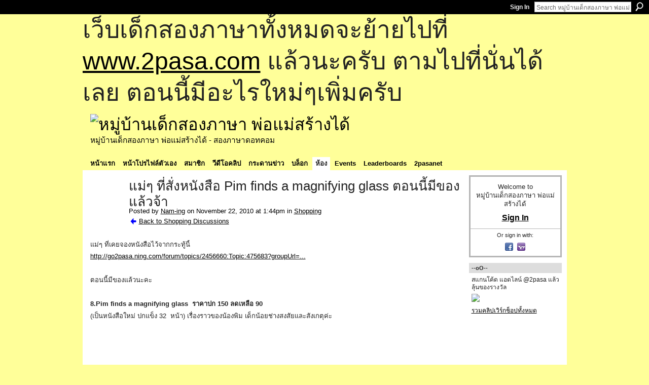

--- FILE ---
content_type: text/html; charset=UTF-8
request_url: http://go2pasa.ning.com/group/shopping/forum/topics/pim-finds-a-magnifying-glass?commentId=2456660%3AComment%3A498827&groupId=2456660%3AGroup%3A37135
body_size: 61459
content:
<!DOCTYPE html>
<html lang="en" xmlns:og="http://ogp.me/ns#" xmlns:fb="http://www.facebook.com/2008/fbml">
    <head data-layout-view="default">
<script>
    window.dataLayer = window.dataLayer || [];
        </script>
<!-- Google Tag Manager -->
<script>(function(w,d,s,l,i){w[l]=w[l]||[];w[l].push({'gtm.start':
new Date().getTime(),event:'gtm.js'});var f=d.getElementsByTagName(s)[0],
j=d.createElement(s),dl=l!='dataLayer'?'&l='+l:'';j.async=true;j.src=
'https://www.googletagmanager.com/gtm.js?id='+i+dl;f.parentNode.insertBefore(j,f);
})(window,document,'script','dataLayer','GTM-T5W4WQ');</script>
<!-- End Google Tag Manager -->
            <meta http-equiv="Content-Type" content="text/html; charset=utf-8" />
    <title>แม่ๆ ที่สั่งหนังสือ Pim finds a magnifying glass  ตอนนี้มีของแล้วจ้า - หมู่บ้านเด็กสองภาษา พ่อแม่สร้างได้</title>
    <link rel="icon" href="http://go2pasa.ning.com/favicon.ico" type="image/x-icon" />
    <link rel="SHORTCUT ICON" href="http://go2pasa.ning.com/favicon.ico" type="image/x-icon" />
    <meta name="description" content="แม่ๆ ที่เคยจองหนังสือไว้จากกระทู้นี้
http://go2pasa.ning.com/forum/topics/2456660:Topic:475683?groupUrl=shopping&amp;amp;x=1&amp;amp;id=2456660%3ATopic%3A47568…" />
<meta name="title" content="แม่ๆ ที่สั่งหนังสือ Pim finds a magnifying glass  ตอนนี้มีของแล้วจ้า" />
<meta property="og:type" content="website" />
<meta property="og:url" content="http://go2pasa.ning.com/forum/topics/pim-finds-a-magnifying-glass?groupUrl=shopping&amp;commentId=2456660%3AComment%3A498827&amp;groupId=2456660%3AGroup%3A37135" />
<meta property="og:title" content="แม่ๆ ที่สั่งหนังสือ Pim finds a magnifying glass  ตอนนี้มีของแล้วจ้า" />
<meta property="og:image" content="http://storage.ning.com/topology/rest/1.0/file/get/1799860565?profile=original">
<meta name="twitter:card" content="summary" />
<meta name="twitter:title" content="แม่ๆ ที่สั่งหนังสือ Pim finds a magnifying glass  ตอนนี้มีของแล้วจ้า" />
<meta name="twitter:description" content="แม่ๆ ที่เคยจองหนังสือไว้จากกระทู้นี้
http://go2pasa.ning.com/forum/topics/2456660:Topic:475683?groupUrl=shopping&amp;amp;x=1&amp;amp;id=2456660%3ATopic%3A47568…" />
<meta name="twitter:image" content="http://storage.ning.com/topology/rest/1.0/file/get/1799860565?profile=original" />
<link rel="image_src" href="http://storage.ning.com/topology/rest/1.0/file/get/1799860565?profile=original" />
<script type="text/javascript">
    djConfig = { baseScriptUri: 'http://go2pasa.ning.com/xn/static-6.11.8.1/js/dojo-0.3.1-ning/', isDebug: false }
ning = {"CurrentApp":{"premium":true,"iconUrl":"https:\/\/storage.ning.com\/topology\/rest\/1.0\/file\/get\/2746066259?profile=UPSCALE_150x150","url":"httpgo2pasa.ning.com","domains":["2pasa.com"],"online":true,"privateSource":true,"id":"go2pasa","appId":2456660,"description":"\u0e08\u0e32\u0e01\u0e1a\u0e49\u0e32\u0e19\u0e44\u0e21\u0e48\u0e01\u0e35\u0e48\u0e2b\u0e25\u0e31\u0e07\u0e02\u0e2d\u0e07\u0e1c\u0e39\u0e49\u0e40\u0e2b\u0e47\u0e19\u0e14\u0e49\u0e27\u0e22\u0e01\u0e31\u0e1a\u0e41\u0e19\u0e27\u0e17\u0e32\u0e07\u0e2a\u0e2d\u0e19\u0e20\u0e32\u0e29\u0e32\u0e17\u0e35\u0e48\u0e2a\u0e2d\u0e07\u0e43\u0e2b\u0e49\u0e01\u0e31\u0e1a\u0e25\u0e39\u0e01 \u0e42\u0e14\u0e22\u0e43\u0e0a\u0e49\u0e27\u0e34\u0e18\u0e35\u0e2a\u0e2d\u0e19\u0e41\u0e1a\u0e1a\u0e40\u0e14\u0e47\u0e01\u0e2a\u0e2d\u0e07\u0e20\u0e32\u0e29\u0e32 \u0e17\u0e33\u0e43\u0e2b\u0e49\u0e40\u0e01\u0e34\u0e14\u0e04\u0e23\u0e2d\u0e1a\u0e04\u0e23\u0e31\u0e27\u0e2a\u0e2d\u0e07\u0e20\u0e32\u0e29\u0e32\u0e02\u0e36\u0e49\u0e19\u0e40\u0e1b\u0e47\u0e19\u0e2b\u0e21\u0e39\u0e48\u0e1a\u0e49\u0e32\u0e19\u0e41\u0e2b\u0e48\u0e07\u0e19\u0e35\u0e49","name":"\u0e2b\u0e21\u0e39\u0e48\u0e1a\u0e49\u0e32\u0e19\u0e40\u0e14\u0e47\u0e01\u0e2a\u0e2d\u0e07\u0e20\u0e32\u0e29\u0e32 \u0e1e\u0e48\u0e2d\u0e41\u0e21\u0e48\u0e2a\u0e23\u0e49\u0e32\u0e07\u0e44\u0e14\u0e49","owner":"pongrapee","createdDate":"2008-10-31T12:21:26.127Z","runOwnAds":false},"CurrentProfile":null,"maxFileUploadSize":5};
        (function(){
            if (!window.ning) { return; }

            var age, gender, rand, obfuscated, combined;

            obfuscated = document.cookie.match(/xgdi=([^;]+)/);
            if (obfuscated) {
                var offset = 100000;
                obfuscated = parseInt(obfuscated[1]);
                rand = obfuscated / offset;
                combined = (obfuscated % offset) ^ rand;
                age = combined % 1000;
                gender = (combined / 1000) & 3;
                gender = (gender == 1 ? 'm' : gender == 2 ? 'f' : 0);
                ning.viewer = {"age":age,"gender":gender};
            }
        })();

        if (window.location.hash.indexOf('#!/') == 0) {
        window.location.replace(window.location.hash.substr(2));
    }
    window.xg = window.xg || {};
xg.captcha = {
    'shouldShow': false,
    'siteKey': '6Ldf3AoUAAAAALPgNx2gcXc8a_5XEcnNseR6WmsT'
};
xg.addOnRequire = function(f) { xg.addOnRequire.functions.push(f); };
xg.addOnRequire.functions = [];
xg.addOnFacebookLoad = function (f) { xg.addOnFacebookLoad.functions.push(f); };
xg.addOnFacebookLoad.functions = [];
xg._loader = {
    p: 0,
    loading: function(set) {  this.p++; },
    onLoad: function(set) {
                this.p--;
        if (this.p == 0 && typeof(xg._loader.onDone) == 'function') {
            xg._loader.onDone();
        }
    }
};
xg._loader.loading('xnloader');
if (window.bzplcm) {
    window.bzplcm._profileCount = 0;
    window.bzplcm._profileSend = function() { if (window.bzplcm._profileCount++ == 1) window.bzplcm.send(); };
}
xg._loader.onDone = function() {
            if(window.bzplcm)window.bzplcm.start('ni');
        xg.shared.util.parseWidgets();    var addOnRequireFunctions = xg.addOnRequire.functions;
    xg.addOnRequire = function(f) { f(); };
    try {
        if (addOnRequireFunctions) { dojo.lang.forEach(addOnRequireFunctions, function(onRequire) { onRequire.apply(); }); }
    } catch (e) {
        if(window.bzplcm)window.bzplcm.ts('nx').send();
        throw e;
    }
    if(window.bzplcm) { window.bzplcm.stop('ni'); window.bzplcm._profileSend(); }
};
window.xn = { track: { event: function() {}, pageView: function() {}, registerCompletedFlow: function() {}, registerError: function() {}, timer: function() { return { lapTime: function() {} }; } } };</script>
<meta name="medium" content="news" /><link rel="alternate" type="application/atom+xml" title="แม่ๆ ที่สั่งหนังสือ Pim finds a magnifying glass  ตอนนี้มีของแล้วจ้า - หมู่บ้านเด็กสองภาษา พ่อแม่สร้างได้" href="http://go2pasa.ning.com/forum/topics/pim-finds-a-magnifying-glass?groupUrl=shopping&amp;commentId=2456660%3AComment%3A498827&amp;groupId=2456660%3AGroup%3A37135&amp;feed=yes&amp;xn_auth=no" /><link rel="alternate" type="application/atom+xml" title="Shopping - หมู่บ้านเด็กสองภาษา พ่อแม่สร้างได้" href="http://go2pasa.ning.com/group/shopping/forum?sort=mostRecent&amp;feed=yes&amp;xn_auth=no" />
<style type="text/css" media="screen,projection">
#xg_navigation ul div.xg_subtab ul li a {
    color:#555555;
    background:#F2F2F2;
}
#xg_navigation ul div.xg_subtab ul li a:hover {
    color:#222222;
    background:#D3DADE;
}
</style>

<style type="text/css" media="screen,projection">
@import url("http://static.ning.com/socialnetworkmain/widgets/index/css/common.min.css?xn_version=1229287718");
@import url("http://static.ning.com/socialnetworkmain/widgets/forum/css/component.min.css?xn_version=148829171");

</style>

<style type="text/css" media="screen,projection">
@import url("/generated-69468fcb9b5103-99555189-css?xn_version=202512201152");

</style>

<style type="text/css" media="screen,projection">
@import url("/generated-69468fcb305ed3-28803778-css?xn_version=202512201152");

</style>

<!--[if IE 6]>
    <link rel="stylesheet" type="text/css" href="http://static.ning.com/socialnetworkmain/widgets/index/css/common-ie6.min.css?xn_version=463104712" />
<![endif]-->
<!--[if IE 7]>
<link rel="stylesheet" type="text/css" href="http://static.ning.com/socialnetworkmain/widgets/index/css/common-ie7.css?xn_version=2712659298" />
<![endif]-->
<link rel="EditURI" type="application/rsd+xml" title="RSD" href="http://go2pasa.ning.com/profiles/blog/rsd" />
<script type="text/javascript">(function(a,b){if(/(android|bb\d+|meego).+mobile|avantgo|bada\/|blackberry|blazer|compal|elaine|fennec|hiptop|iemobile|ip(hone|od)|iris|kindle|lge |maemo|midp|mmp|netfront|opera m(ob|in)i|palm( os)?|phone|p(ixi|re)\/|plucker|pocket|psp|series(4|6)0|symbian|treo|up\.(browser|link)|vodafone|wap|windows (ce|phone)|xda|xiino/i.test(a)||/1207|6310|6590|3gso|4thp|50[1-6]i|770s|802s|a wa|abac|ac(er|oo|s\-)|ai(ko|rn)|al(av|ca|co)|amoi|an(ex|ny|yw)|aptu|ar(ch|go)|as(te|us)|attw|au(di|\-m|r |s )|avan|be(ck|ll|nq)|bi(lb|rd)|bl(ac|az)|br(e|v)w|bumb|bw\-(n|u)|c55\/|capi|ccwa|cdm\-|cell|chtm|cldc|cmd\-|co(mp|nd)|craw|da(it|ll|ng)|dbte|dc\-s|devi|dica|dmob|do(c|p)o|ds(12|\-d)|el(49|ai)|em(l2|ul)|er(ic|k0)|esl8|ez([4-7]0|os|wa|ze)|fetc|fly(\-|_)|g1 u|g560|gene|gf\-5|g\-mo|go(\.w|od)|gr(ad|un)|haie|hcit|hd\-(m|p|t)|hei\-|hi(pt|ta)|hp( i|ip)|hs\-c|ht(c(\-| |_|a|g|p|s|t)|tp)|hu(aw|tc)|i\-(20|go|ma)|i230|iac( |\-|\/)|ibro|idea|ig01|ikom|im1k|inno|ipaq|iris|ja(t|v)a|jbro|jemu|jigs|kddi|keji|kgt( |\/)|klon|kpt |kwc\-|kyo(c|k)|le(no|xi)|lg( g|\/(k|l|u)|50|54|\-[a-w])|libw|lynx|m1\-w|m3ga|m50\/|ma(te|ui|xo)|mc(01|21|ca)|m\-cr|me(rc|ri)|mi(o8|oa|ts)|mmef|mo(01|02|bi|de|do|t(\-| |o|v)|zz)|mt(50|p1|v )|mwbp|mywa|n10[0-2]|n20[2-3]|n30(0|2)|n50(0|2|5)|n7(0(0|1)|10)|ne((c|m)\-|on|tf|wf|wg|wt)|nok(6|i)|nzph|o2im|op(ti|wv)|oran|owg1|p800|pan(a|d|t)|pdxg|pg(13|\-([1-8]|c))|phil|pire|pl(ay|uc)|pn\-2|po(ck|rt|se)|prox|psio|pt\-g|qa\-a|qc(07|12|21|32|60|\-[2-7]|i\-)|qtek|r380|r600|raks|rim9|ro(ve|zo)|s55\/|sa(ge|ma|mm|ms|ny|va)|sc(01|h\-|oo|p\-)|sdk\/|se(c(\-|0|1)|47|mc|nd|ri)|sgh\-|shar|sie(\-|m)|sk\-0|sl(45|id)|sm(al|ar|b3|it|t5)|so(ft|ny)|sp(01|h\-|v\-|v )|sy(01|mb)|t2(18|50)|t6(00|10|18)|ta(gt|lk)|tcl\-|tdg\-|tel(i|m)|tim\-|t\-mo|to(pl|sh)|ts(70|m\-|m3|m5)|tx\-9|up(\.b|g1|si)|utst|v400|v750|veri|vi(rg|te)|vk(40|5[0-3]|\-v)|vm40|voda|vulc|vx(52|53|60|61|70|80|81|83|85|98)|w3c(\-| )|webc|whit|wi(g |nc|nw)|wmlb|wonu|x700|yas\-|your|zeto|zte\-/i.test(a.substr(0,4)))window.location.replace(b)})(navigator.userAgent||navigator.vendor||window.opera,'http://go2pasa.ning.com/m/group/discussion?id=2456660%3ATopic%3A498787');</script>
    </head>
    <body>
<!-- Google Tag Manager (noscript) -->
<noscript><iframe src="https://www.googletagmanager.com/ns.html?id=GTM-T5W4WQ"
height="0" width="0" style="display:none;visibility:hidden"></iframe></noscript>
<!-- End Google Tag Manager (noscript) -->
        <div id='fb-root'></div>
<script>
  window.fbAsyncInit = function () {
    FB.init({
      appId      : null, 
      status     : true,   
      cookie     : true,   
      xfbml      : true, 
      version    : 'v2.3'  
    });
    var n = xg.addOnFacebookLoad.functions.length;
    for (var i = 0; i < n; i++) {
      xg.addOnFacebookLoad.functions[i]();
    }
    xg.addOnFacebookLoad = function (f) { f(); };
    xg.addOnFacebookLoad.functions = [];
  };
  (function() {
    var e = document.createElement('script');
    e.src = document.location.protocol + '//connect.facebook.net/en_US/sdk.js';
    e.async = true;
    document.getElementById('fb-root').appendChild(e);
  })();
</script>        <div id="xn_bar">
            <div id="xn_bar_menu">
                <div id="xn_bar_menu_branding" >
                                    </div>

                <div id="xn_bar_menu_more">
                    <form id="xn_bar_menu_search" method="GET" action="http://go2pasa.ning.com/main/search/search">
                        <fieldset>
                            <input type="text" name="q" id="xn_bar_menu_search_query" value="Search หมู่บ้านเด็กสองภาษา พ่อแม่สร้างได้" _hint="Search หมู่บ้านเด็กสองภาษา พ่อแม่สร้างได้" accesskey="4" class="text xj_search_hint" />
                            <a id="xn_bar_menu_search_submit" href="#" onclick="document.getElementById('xn_bar_menu_search').submit();return false">Search</a>
                        </fieldset>
                    </form>
                </div>

                            <ul id="xn_bar_menu_tabs">
                                            <li><a href="http://go2pasa.ning.com/main/authorization/signIn?target=http%3A%2F%2Fgo2pasa.ning.com%2Fforum%2Ftopics%2Fpim-finds-a-magnifying-glass%3FgroupUrl%3Dshopping%26commentId%3D2456660%253AComment%253A498827%26groupId%3D2456660%253AGroup%253A37135">Sign In</a></li>
                                    </ul>
                        </div>
        </div>
        
        <div id="xg_ad_above_header" class="xg_ad xj_ad_above_header"><div class="xg_module module-plain  html_module module_text xg_reset" data-module_name="text"
        >
            <div class="xg_module_body xg_user_generated">
            <p><span style="font-size: 36pt;">เว็บเด็กสองภาษาทั้งหมดจะย้ายไปที่ <a href="http://www.2pasa.com" target="_blank" rel="noopener">www.2pasa.com</a> แล้วนะครับ ตามไปที่นั่นได้เลย ตอนนี้มีอะไรใหม่ๆเพิ่มครับ</span></p>
        </div>
        </div>
</div>
        <div id="xg" class="xg_theme xg_widget_forum xg_widget_forum_topic xg_widget_forum_topic_show" data-layout-pack="classic">
            <div id="xg_head">
                <div id="xg_masthead">
                    <p id="xg_sitename"><a id="application_name_header_link" href="/"><img src="http://storage.ning.com/topology/rest/1.0/file/get/1979825705?profile=RESIZE_320x320" alt="หมู่บ้านเด็กสองภาษา พ่อแม่สร้างได้"></a></p>
                    <p id="xg_sitedesc" class="xj_site_desc">หมู่บ้านเด็กสองภาษา พ่อแม่สร้างได้ - สองภาษาดอทคอม</p>
                </div>
                <div id="xg_navigation">
                    <ul>
    <li id="xg_tab_main" class="xg_subtab"><a href="/"><span>หน้าแรก</span></a></li><li id="xg_tab_profile" class="xg_subtab"><a href="/profiles"><span>หน้าโปรไฟล์ตัวเอง</span></a></li><li id="xg_tab_members" class="xg_subtab"><a href="/profiles/members/"><span>สมาชิก</span></a></li><li id="xg_tab_video" class="xg_subtab"><a href="/video"><span>วีดีโอคลิป</span></a></li><li id="xg_tab_forum" class="xg_subtab"><a href="/forum"><span>กระดานข่าว</span></a></li><li id="xg_tab_blogs" class="xg_subtab"><a href="/profiles/blog/list"><span>บล็อก</span></a></li><li id="xg_tab_groups" class="xg_subtab this"><a href="/groups"><span>ห้อง</span></a></li><li id="xg_tab_events" class="xg_subtab"><a href="/events"><span>Events</span></a></li><li id="xg_tab_leaderboards" class="xg_subtab"><a href="/leaderboards"><span>Leaderboards</span></a></li><li id="xg_tab_xn0" class="xg_subtab"><a href="/page/2pasanet-1"><span>2pasanet</span></a></li></ul>

                </div>
            </div>
            
            <div id="xg_body">
                
                <div class="xg_column xg_span-16 xj_classic_canvas">
                    <div class="xg_module xg_module_with_dialog">
    <div class="xg_headline xg_headline-img xg_headline-2l">
    <div class="ib"><span class="xg_avatar"><a class="fn url" href="http://go2pasa.ning.com/profile/3myvsghptttee"  title="Nam-ing"><span class="table_img dy-avatar dy-avatar-64 "><img  class="photo photo" src="http://storage.ning.com/topology/rest/1.0/file/get/1959309755?profile=RESIZE_64x64&amp;width=64&amp;height=64&amp;crop=1%3A1" alt="" /></span></a></span></div>
<div class="tb"><h1>แม่ๆ ที่สั่งหนังสือ Pim finds a magnifying glass  ตอนนี้มีของแล้วจ้า</h1>
        <ul class="navigation byline">
            <li><a class="nolink">Posted by </a><a href="/profile/3myvsghptttee">Nam-ing</a><a class="nolink"> on November 22, 2010 at 1:44pm in </a><a href="http://go2pasa.ning.com/group/shopping">Shopping</a></li>
            <li><a href="http://go2pasa.ning.com/group/shopping/forum" class="xg_sprite xg_sprite-back">Back to Shopping Discussions</a></li>
        </ul>
    </div>
</div>
    <div class="xg_module_body">
        <div class="discussion" data-category-id="">
            <div class="description">
                                <div class="xg_user_generated">
                    <p style="TEXT-ALIGN: left">แม่ๆ ที่เคยจองหนังสือไว้จากกระทู้นี้</p>
<p style="TEXT-ALIGN: left"><a href="http://go2pasa.ning.com/forum/topics/2456660:Topic:475683?groupUrl=shopping&amp;x=1&amp;id=2456660%3ATopic%3A475683&amp;groupId=2456660%3AGroup%3A37135&amp;page=1#comments">http://go2pasa.ning.com/forum/topics/2456660:Topic:475683?groupUrl=...</a></p>
<p style="TEXT-ALIGN: left"> </p>
<p style="TEXT-ALIGN: left">ตอนนี้มีของแล้วนะคะ</p>
<p> </p>
<p style="TEXT-ALIGN: left"><strong>8.Pim finds a magnifying glass  ราคาปก 150 ลดเหลือ 90</strong><br/></p>
<p style="TEXT-ALIGN: left">(เป็นหนังสือใหม่ ปกแข็ง 32  หน้า) เรื่องราวของน้องพิม เด็กน้อยช่างสงสัยและสังเกตุค่ะ</p>
<p style="TEXT-ALIGN: left"> </p>
<p style="TEXT-ALIGN: left"><img alt="" src="http://storage.ning.com/topology/rest/1.0/file/get/1799860565?profile=original"/></p>
<p style="TEXT-ALIGN: left"><img alt="" src="http://storage.ning.com/topology/rest/1.0/file/get/1799860620?profile=original"/></p>
<p style="TEXT-ALIGN: left"><img alt="" src="http://storage.ning.com/topology/rest/1.0/file/get/1799860723?profile=original"/></p>
<p style="TEXT-ALIGN: left"><img alt="" src="http://storage.ning.com/topology/rest/1.0/file/get/1799860784?profile=original"/></p>
<p style="TEXT-ALIGN: left">คุณแม่ที่เคยจองไว้</p>
<p style="TEXT-ALIGN: left"><strong>-ย่าใบเตย</strong></p>
<p style="TEXT-ALIGN: left"><strong>-anutra bualuang</strong></p>
<p style="TEXT-ALIGN: left"><strong>-รุ่งนภา เรืองสรณะรัตน์</strong></p>
<p style="TEXT-ALIGN: left"><strong>-แม่น้องเรอิ-เลอา</strong></p>
<p style="TEXT-ALIGN: left"><strong>-ธณิกานต์ ชั่งสี</strong></p>
<p style="TEXT-ALIGN: left"><strong>-choaoug</strong></p>
<p style="TEXT-ALIGN: left"> </p>
<p style="TEXT-ALIGN: left"> </p>
<p style="TEXT-ALIGN: left">9.People and the sea = 80<br/></p>
<p style="TEXT-ALIGN: left">(กระดาษมัน 24 หน้า ภาพจริง เป็นหนังสือแนวให้ความรู้ค่ะ)<br/></p>
<p style="TEXT-ALIGN: left"><img alt="" src="http://storage.ning.com/topology/rest/1.0/file/get/1799839315?profile=original"/></p>
<p style="TEXT-ALIGN: left">คุณแม่ที่เคยจองไว้</p>
<p style="TEXT-ALIGN: left"><strong>-รุ่งนภา เรืองสรณะรัตน์</strong></p>
<p style="TEXT-ALIGN: left"> </p>
<p style="TEXT-ALIGN: left"> </p>
<p style="TEXT-ALIGN: left">13.Alfred = 60 </p>
<p style="TEXT-ALIGN: left">(กระดาษมัน 24 หน้า) นิทานสองภาษาภาพสวย เป็นเรื่องราวของช้างน้อยที่พยายามจะซ่อนงวงที่ยาวมากๆ ของมัน เพราะรู้สึกว่าตัวเองผิดปกติ จนวันนึงเจ้าช้างน้อยได้ไปช่วยเด็กผู้หญิงที่ติดอยู่บนกระดานลื่นที่สูงมากๆ  ลงมา ทำให้ช้างน้อยอัลเฟรด  ไม่รู้สึกอายอีกต่อไป</p>
<p style="TEXT-ALIGN: left"><img alt="" src="http://storage.ning.com/topology/rest/1.0/file/get/1799863465?profile=original"/></p>
<p style="TEXT-ALIGN: left">คุณแม่ที่เคยจองไว้</p>
<p style="TEXT-ALIGN: left"><strong>-ธณิกานต์ ชั่งสี</strong></p>
<p style="TEXT-ALIGN: left"><strong>-choaoug</strong></p>
<p style="TEXT-ALIGN: left"> </p>
<p style="TEXT-ALIGN: left"> </p>
<p style="TEXT-ALIGN: left">14.Dino Dict  = 65</p>
<p style="TEXT-ALIGN: left">(เป็นหนังสือใหม่ 25 หน้า) พจนานุกรมภาพสำหรับเด็ก มีคำศัพท์มากกว่า 200 คำ แบ่งเป็นหมวดหมู่<br/></p>
<p style="TEXT-ALIGN: left"><img alt="" src="http://storage.ning.com/topology/rest/1.0/file/get/1799866004?profile=original"/></p>
<p style="TEXT-ALIGN: left">คุณแม่ที่เคยจองไว้</p>
<p style="TEXT-ALIGN: left"><strong>-แม่น้องโซดา</strong></p>
<p style="TEXT-ALIGN: left"><strong>-แม่น้องคีน</strong></p>
<p style="TEXT-ALIGN: left"><strong>-ธณิกานต์ ชั่งสี</strong></p>
<p style="TEXT-ALIGN: left"> </p>
<p style="TEXT-ALIGN: left"> </p>
<p style="TEXT-ALIGN: left"><strong>*** สำหรับแม่ๆ ที่สนใจเพิ่ม แจ้งชื่อไว้ได้เลยนะคะ  ขอบคุณค่ะ ***</strong></p>
<p style="TEXT-ALIGN: left"> </p>                </div>
            </div>
        </div>
                    <p class="small" id="tagsList" style="display:none">Tags:<br/></p>
                <div class="left-panel">
                            <p class="share-links clear">
                <a href="http://www.myspace.com/Modules/PostTo/Pages/?t=%E0%B9%81%E0%B8%A1%E0%B9%88%E0%B9%86%20%E0%B8%97%E0%B8%B5%E0%B9%88%E0%B8%AA%E0%B8%B1%E0%B9%88%E0%B8%87%E0%B8%AB%E0%B8%99%E0%B8%B1%E0%B8%87%E0%B8%AA%E0%B8%B7%E0%B8%AD%20Pim%20finds%20a%20magnifying%20glass%20%20%E0%B8%95%E0%B8%AD%E0%B8%99%E0%B8%99%E0%B8%B5%E0%B9%89%E0%B8%A1%E0%B8%B5%E0%B8%82%E0%B8%AD%E0%B8%87%E0%B9%81%E0%B8%A5%E0%B9%89%E0%B8%A7%E0%B8%88%E0%B9%89%E0%B8%B2&c=Check%20out%20%22%E0%B9%81%E0%B8%A1%E0%B9%88%E0%B9%86%20%E0%B8%97%E0%B8%B5%E0%B9%88%E0%B8%AA%E0%B8%B1%E0%B9%88%E0%B8%87%E0%B8%AB%E0%B8%99%E0%B8%B1%E0%B8%87%E0%B8%AA%E0%B8%B7%E0%B8%AD%20Pim%20finds%20a%20magnifying%20glass%20%20%E0%B8%95%E0%B8%AD%E0%B8%99%E0%B8%99%E0%B8%B5%E0%B9%89%E0%B8%A1%E0%B8%B5%E0%B8%82%E0%B8%AD%E0%B8%87%E0%B9%81%E0%B8%A5%E0%B9%89%E0%B8%A7%E0%B8%88%E0%B9%89%E0%B8%B2%22%20on%20%E0%B8%AB%E0%B8%A1%E0%B8%B9%E0%B9%88%E0%B8%9A%E0%B9%89%E0%B8%B2%E0%B8%99%E0%B9%80%E0%B8%94%E0%B9%87%E0%B8%81%E0%B8%AA%E0%B8%AD%E0%B8%87%E0%B8%A0%E0%B8%B2%E0%B8%A9%E0%B8%B2%20%E0%B8%9E%E0%B9%88%E0%B8%AD%E0%B9%81%E0%B8%A1%E0%B9%88%E0%B8%AA%E0%B8%A3%E0%B9%89%E0%B8%B2%E0%B8%87%E0%B9%84%E0%B8%94%E0%B9%89&u=http%3A%2F%2Fgo2pasa.ning.com%2Fxn%2Fdetail%2F2456660%3ATopic%3A498787&l=2" class="post_to_myspace" target="_blank">MySpace</a>            <script>!function(d,s,id){var js,fjs=d.getElementsByTagName(s)[0];if(!d.getElementById(id)){js=d.createElement(s);js.id=id;js.src="//platform.twitter.com/widgets.js";fjs.parentNode.insertBefore(js,fjs);}}(document,"script","twitter-wjs");</script>
                    <span class="xg_tweet">
        <a href="https://twitter.com/share" class="post_to_twitter twitter-share-button" target="_blank"
            data-text="Checking out &quot;แม่ๆ ที่สั่งหนังสือ Pim finds a magnifying glass  ตอนนี้มีของแล้&quot; on หมู่บ้านเด็กสองภาษา พ่อแม่สร้างไ:" data-url="http://go2pasa.ning.com/group/shopping/forum/topics/pim-finds-a-magnifying-glass?commentId=2456660%3AComment%3A498827&amp;groupId=2456660%3AGroup%3A37135" data-count="none" data-dnt="true">Tweet</a>
        </span>
                <a class="post_to_facebook xj_post_to_facebook" href="http://www.facebook.com/share.php?u=http%3A%2F%2Fgo2pasa.ning.com%2Fgroup%2Fshopping%2Fforum%2Ftopics%2Fpim-finds-a-magnifying-glass%3FcommentId%3D2456660%253AComment%253A498827%26groupId%3D2456660%253AGroup%253A37135%26xg_source%3Dfacebookshare&amp;t=" _url="http://go2pasa.ning.com/group/shopping/forum/topics/pim-finds-a-magnifying-glass?commentId=2456660%3AComment%3A498827&amp;groupId=2456660%3AGroup%3A37135&amp;xg_source=facebookshare" _title="" _log="{&quot;module&quot;:&quot;forum&quot;,&quot;page&quot;:&quot;topic&quot;,&quot;action&quot;:&quot;show&quot;}">Facebook</a>
    <div class="likebox">
    <div class="facebook-like" data-content-type="Topic" data-content-id="2456660:Topic:498787" data-page-type="detail">
        <fb:like href="http://go2pasa.ning.com/xn/detail/2456660:Topic:498787" layout="button_count" show_faces="false" width="450"></fb:like>
    </div>
</div>
                </p>
                            <script>xg.addOnRequire(function () { xg.post('/main/viewcount/update?xn_out=json', {key: '2456660:Topic:498787', x: 'c696287'}); });</script>                <p class="small dy-clear view-count-container">
    <span class="view-count-label">Views:</span> <span class="view-count">1542</span></p>

                    </div>
                <dl id="cf" class="discussion noindent">
                    </dl>
    </div>
</div>
    <div class="xg_module">
            <div id="discussionReplies" >
            <div class="xg_module_body">
                <h3 id="comments" _scrollTo="cid-2456660:Comment:498827">Replies to This Discussion</h3>
                                    <dl class="discussion clear i0 xg_lightborder">
    <dt class="byline">
        <a name="2456660:Comment:498823" id="cid-2456660:Comment:498823"></a>         <span class="xg_avatar"><a class="fn url" href="http://go2pasa.ning.com/profile/anutrabualuang"  title="anutra bualuang"><span class="table_img dy-avatar dy-avatar-48 "><img  class="photo photo left" src="http://storage.ning.com/topology/rest/1.0/file/get/1959256575?profile=RESIZE_48X48&amp;width=48&amp;height=48&amp;crop=1%3A1" alt="" /></span></a></span><a name="2456660Comment498823" href="http://go2pasa.ning.com/xn/detail/2456660:Comment:498823" title="Permalink to this Reply" class="xg_icon xg_icon-permalink">Permalink</a> Reply by <a href="http://go2pasa.ning.com/group/shopping/forum/topic/listForContributor?user=11jqptqal634p" class="fn url">anutra bualuang</a> on <span class="timestamp">November 22, 2010 at 1:55pm</span>    </dt>
        <dd>
                        <div class="description" id="desc_2456660Comment498823"><div class="xg_user_generated">8 ค่ะ<br />
<br />
13 เพิ่มได้ไหมค่ะ</div></div>
                </dd>
        <dd>
        <ul class="actionlinks">
    <li class="actionlink"></li>    </ul>
</dl>
<dl class="discussion clear i0 xg_lightborder">
    <dt class="byline">
        <a name="2456660:Comment:498827" id="cid-2456660:Comment:498827"></a>         <span class="xg_avatar"><a class="fn url" href="http://go2pasa.ning.com/profile/3myvsghptttee"  title="Nam-ing"><span class="table_img dy-avatar dy-avatar-48 "><img  class="photo photo left" src="http://storage.ning.com/topology/rest/1.0/file/get/1959309755?profile=RESIZE_48X48&amp;width=48&amp;height=48&amp;crop=1%3A1" alt="" /></span></a></span><a name="2456660Comment498827" href="http://go2pasa.ning.com/xn/detail/2456660:Comment:498827" title="Permalink to this Reply" class="xg_icon xg_icon-permalink">Permalink</a> Reply by <a href="http://go2pasa.ning.com/group/shopping/forum/topic/listForContributor?user=3myvsghptttee" class="fn url">Nam-ing</a> on <span class="timestamp">November 22, 2010 at 1:56pm</span>    </dt>
        <dd>
                        <div class="description" id="desc_2456660Comment498827"><div class="xg_user_generated">ได้จ้าคุณจ๋า</div></div>
                </dd>
        <dd>
        <ul class="actionlinks">
    <li class="actionlink"></li>    </ul>
</dl>
<dl class="discussion clear i0 xg_lightborder">
    <dt class="byline">
        <a name="2456660:Comment:498843" id="cid-2456660:Comment:498843"></a>         <span class="xg_avatar"><a class="fn url" href="http://go2pasa.ning.com/profile/0d5ql0g5taspu"  title="ย่าใบเตย"><span class="table_img dy-avatar dy-avatar-48 "><img  class="photo photo left" src="http://storage.ning.com/topology/rest/1.0/file/get/1959321958?profile=RESIZE_48X48&amp;width=48&amp;height=48&amp;crop=1%3A1" alt="" /></span></a></span><a name="2456660Comment498843" href="http://go2pasa.ning.com/xn/detail/2456660:Comment:498843" title="Permalink to this Reply" class="xg_icon xg_icon-permalink">Permalink</a> Reply by <a href="http://go2pasa.ning.com/group/shopping/forum/topic/listForContributor?user=0d5ql0g5taspu" class="fn url">ย่าใบเตย</a> on <span class="timestamp">November 22, 2010 at 2:21pm</span>    </dt>
        <dd>
                        <div class="description" id="desc_2456660Comment498843"><div class="xg_user_generated">8.Pim finds a magnifying glass ราคาปก 150 ลดเหลือ 90<br />
<br />
cf ค่ะ</div></div>
                </dd>
        <dd>
        <ul class="actionlinks">
    <li class="actionlink"></li>    </ul>
</dl>
<dl class="discussion clear i0 xg_lightborder">
    <dt class="byline">
        <a name="2456660:Comment:498845" id="cid-2456660:Comment:498845"></a>         <span class="xg_avatar"><a class="fn url" href="http://go2pasa.ning.com/profile/0d5ql0g5taspu"  title="ย่าใบเตย"><span class="table_img dy-avatar dy-avatar-48 "><img  class="photo photo left" src="http://storage.ning.com/topology/rest/1.0/file/get/1959321958?profile=RESIZE_48X48&amp;width=48&amp;height=48&amp;crop=1%3A1" alt="" /></span></a></span><a name="2456660Comment498845" href="http://go2pasa.ning.com/xn/detail/2456660:Comment:498845" title="Permalink to this Reply" class="xg_icon xg_icon-permalink">Permalink</a> Reply by <a href="http://go2pasa.ning.com/group/shopping/forum/topic/listForContributor?user=0d5ql0g5taspu" class="fn url">ย่าใบเตย</a> on <span class="timestamp">November 22, 2010 at 2:24pm</span>    </dt>
        <dd>
                        <div class="description" id="desc_2456660Comment498845"><div class="xg_user_generated">เพิ่ม13.Alfred = 60<br />
<br />
13.Dino Dict = 65<br />
<br />
สรุปในอินบอกซ์รวมของเก่าเลยนะ</div></div>
                </dd>
        <dd>
        <ul class="actionlinks">
    <li class="actionlink"></li>    </ul>
</dl>
<dl class="discussion clear i0 xg_lightborder">
    <dt class="byline">
        <a name="2456660:Comment:498850" id="cid-2456660:Comment:498850"></a>         <span class="xg_avatar"><a class="fn url" href="http://go2pasa.ning.com/profile/12enorf5bk4qx"  title="แม่น้องโบอิ้ง"><span class="table_img dy-avatar dy-avatar-48 "><img  class="photo photo left" src="http://storage.ning.com/topology/rest/1.0/file/get/1959272917?profile=RESIZE_48X48&amp;width=48&amp;height=48&amp;crop=1%3A1" alt="" /></span></a></span><a name="2456660Comment498850" href="http://go2pasa.ning.com/xn/detail/2456660:Comment:498850" title="Permalink to this Reply" class="xg_icon xg_icon-permalink">Permalink</a> Reply by <a href="http://go2pasa.ning.com/group/shopping/forum/topic/listForContributor?user=12enorf5bk4qx" class="fn url">แม่น้องโบอิ้ง</a> on <span class="timestamp">November 22, 2010 at 2:27pm</span>    </dt>
        <dd>
                        <div class="description" id="desc_2456660Comment498850"><div class="xg_user_generated">อยาก13ค่ะ และ8 ค่ะ ได้อ่ะป่าวเนี่ย</div></div>
                </dd>
        <dd>
        <ul class="actionlinks">
    <li class="actionlink"></li>    </ul>
</dl>
<dl class="discussion clear i1 xg_lightborder">
    <dt class="byline">
        <a name="2456660:Comment:498853" id="cid-2456660:Comment:498853"></a>         <span class="xg_avatar"><a class="fn url" href="http://go2pasa.ning.com/profile/3myvsghptttee"  title="Nam-ing"><span class="table_img dy-avatar dy-avatar-48 "><img  class="photo photo left" src="http://storage.ning.com/topology/rest/1.0/file/get/1959309755?profile=RESIZE_48X48&amp;width=48&amp;height=48&amp;crop=1%3A1" alt="" /></span></a></span><a name="2456660Comment498853" href="http://go2pasa.ning.com/xn/detail/2456660:Comment:498853" title="Permalink to this Reply" class="xg_icon xg_icon-permalink">Permalink</a> Reply by <a href="http://go2pasa.ning.com/group/shopping/forum/topic/listForContributor?user=3myvsghptttee" class="fn url">Nam-ing</a> on <span class="timestamp">November 22, 2010 at 2:28pm</span>    </dt>
        <dd>
                        <div class="description" id="desc_2456660Comment498853"><div class="xg_user_generated">แจ้งไว้ได้เลยค่ะ ไว้จงเช็คแล้วแจ้งไปให้นะคะ<br />
โทษทีค่ะ 13 จงลงไว้ซ้ำ เป็น Alfred หรือ Dino Dict คะ</div></div>
                </dd>
        <dd>
        <ul class="actionlinks">
    <li class="actionlink"></li>    </ul>
</dl>
<dl class="discussion clear i2 xg_lightborder">
    <dt class="byline">
        <a name="2456660:Comment:498893" id="cid-2456660:Comment:498893"></a>         <span class="xg_avatar"><a class="fn url" href="http://go2pasa.ning.com/profile/23kqgm0pveoem"  title="น้องเรเน่"><span class="table_img dy-avatar dy-avatar-48 "><img  class="photo photo left" src="http://storage.ning.com/topology/rest/1.0/file/get/1959354578?profile=RESIZE_48X48&amp;width=48&amp;height=48&amp;crop=1%3A1" alt="" /></span></a></span><a name="2456660Comment498893" href="http://go2pasa.ning.com/xn/detail/2456660:Comment:498893" title="Permalink to this Reply" class="xg_icon xg_icon-permalink">Permalink</a> Reply by <a href="http://go2pasa.ning.com/group/shopping/forum/topic/listForContributor?user=23kqgm0pveoem" class="fn url">น้องเรเน่</a> on <span class="timestamp">November 22, 2010 at 3:05pm</span>    </dt>
        <dd>
                        <div class="description" id="desc_2456660Comment498893"><div class="xg_user_generated">คุณจงค่ะ อยากได้ 8 กับ 13ค่ะ<br />
ถ้าได้กรุณาแจ้งใน อินบอกซ์แลยนะค่ะ</div></div>
                </dd>
        <dd>
        <ul class="actionlinks">
    <li class="actionlink"></li>    </ul>
</dl>
<dl class="discussion clear i3 xg_lightborder">
    <dt class="byline">
        <a name="2456660:Comment:498898" id="cid-2456660:Comment:498898"></a>         <span class="xg_avatar"><a class="fn url" href="http://go2pasa.ning.com/profile/23kqgm0pveoem"  title="น้องเรเน่"><span class="table_img dy-avatar dy-avatar-48 "><img  class="photo photo left" src="http://storage.ning.com/topology/rest/1.0/file/get/1959354578?profile=RESIZE_48X48&amp;width=48&amp;height=48&amp;crop=1%3A1" alt="" /></span></a></span><a name="2456660Comment498898" href="http://go2pasa.ning.com/xn/detail/2456660:Comment:498898" title="Permalink to this Reply" class="xg_icon xg_icon-permalink">Permalink</a> Reply by <a href="http://go2pasa.ning.com/group/shopping/forum/topic/listForContributor?user=23kqgm0pveoem" class="fn url">น้องเรเน่</a> on <span class="timestamp">November 22, 2010 at 3:06pm</span>    </dt>
        <dd>
                        <div class="description" id="desc_2456660Comment498898"><div class="xg_user_generated">เอา 14 เพิ่มด้วยนะค่ะ</div></div>
                </dd>
        <dd>
        <ul class="actionlinks">
    <li class="actionlink"></li>    </ul>
</dl>
<dl class="discussion clear i0 xg_lightborder">
    <dt class="byline">
        <a name="2456660:Comment:498896" id="cid-2456660:Comment:498896"></a>         <span class="xg_avatar"><a class="fn url" href="http://go2pasa.ning.com/profile/3cx56po40ow22"  title="แม่น้องเรอิ-เลอา-ลูค"><span class="table_img dy-avatar dy-avatar-48 "><img  class="photo photo left" src="http://storage.ning.com/topology/rest/1.0/file/get/1959258308?profile=RESIZE_48X48&amp;width=48&amp;height=48&amp;crop=1%3A1" alt="" /><img class="dy-badge-image bottom-right" src="http://static.ning.com/socialnetworkmain/widgets/index/gfx/badges/crown_96x96.png?v=201204122145" alt="" /></span></a></span><a name="2456660Comment498896" href="http://go2pasa.ning.com/xn/detail/2456660:Comment:498896" title="Permalink to this Reply" class="xg_icon xg_icon-permalink">Permalink</a> Reply by <a href="http://go2pasa.ning.com/group/shopping/forum/topic/listForContributor?user=3cx56po40ow22" class="fn url">แม่น้องเรอิ-เลอา-ลูค</a> on <span class="timestamp">November 22, 2010 at 3:06pm</span>    </dt>
        <dd>
                        <div class="description" id="desc_2456660Comment498896"><div class="xg_user_generated">พี่รับ 8 ค่ะ</div></div>
                </dd>
        <dd>
        <ul class="actionlinks">
    <li class="actionlink"></li>    </ul>
</dl>
<dl class="discussion clear i0 xg_lightborder">
    <dt class="byline">
        <a name="2456660:Comment:498901" id="cid-2456660:Comment:498901"></a>         <span class="xg_avatar"><a class="fn url" href="http://go2pasa.ning.com/profile/1qlmq00rvq6p9"  title="PunPun&amp;Mommy"><span class="table_img dy-avatar dy-avatar-48 "><img  class="photo photo left" src="http://storage.ning.com/topology/rest/1.0/file/get/1959349637?profile=RESIZE_48X48&amp;width=48&amp;height=48&amp;crop=1%3A1" alt="" /></span></a></span><a name="2456660Comment498901" href="http://go2pasa.ning.com/xn/detail/2456660:Comment:498901" title="Permalink to this Reply" class="xg_icon xg_icon-permalink">Permalink</a> Reply by <a href="http://go2pasa.ning.com/group/shopping/forum/topic/listForContributor?user=1qlmq00rvq6p9" class="fn url">PunPun&amp;Mommy</a> on <span class="timestamp">November 22, 2010 at 3:09pm</span>    </dt>
        <dd>
                        <div class="description" id="desc_2456660Comment498901"><div class="xg_user_generated">cf 8 13 ka</div></div>
                </dd>
        <dd>
        <ul class="actionlinks">
    <li class="actionlink"></li>    </ul>
</dl>
<dl class="discussion clear i0 xg_lightborder">
    <dt class="byline">
        <a name="2456660:Comment:498925" id="cid-2456660:Comment:498925"></a>         <span class="xg_avatar"><a class="fn url" href="http://go2pasa.ning.com/profile/anutrabualuang"  title="anutra bualuang"><span class="table_img dy-avatar dy-avatar-48 "><img  class="photo photo left" src="http://storage.ning.com/topology/rest/1.0/file/get/1959256575?profile=RESIZE_48X48&amp;width=48&amp;height=48&amp;crop=1%3A1" alt="" /></span></a></span><a name="2456660Comment498925" href="http://go2pasa.ning.com/xn/detail/2456660:Comment:498925" title="Permalink to this Reply" class="xg_icon xg_icon-permalink">Permalink</a> Reply by <a href="http://go2pasa.ning.com/group/shopping/forum/topic/listForContributor?user=11jqptqal634p" class="fn url">anutra bualuang</a> on <span class="timestamp">November 22, 2010 at 3:37pm</span>    </dt>
        <dd>
                        <div class="description" id="desc_2456660Comment498925"><div class="xg_user_generated">รูปใหม่สวยทั้งคุณแม่&amp;หนูน้ำอิงก็น่ารักมากๆค๊า</div></div>
                </dd>
        <dd>
        <ul class="actionlinks">
    <li class="actionlink"></li>    </ul>
</dl>
<dl class="discussion clear i0 xg_lightborder">
    <dt class="byline">
        <a name="2456660:Comment:498960" id="cid-2456660:Comment:498960"></a>         <span class="xg_avatar"><a class="fn url" href="http://go2pasa.ning.com/profile/0t8m7gebrvya5"  title="รุ่งนภา เรืองสรณะรัตน์"><span class="table_img dy-avatar dy-avatar-48 "><img  class="photo photo left" src="http://storage.ning.com/topology/rest/1.0/file/get/1959331980?profile=RESIZE_48X48&amp;width=48&amp;height=48&amp;crop=1%3A1" alt="" /></span></a></span><a name="2456660Comment498960" href="http://go2pasa.ning.com/xn/detail/2456660:Comment:498960" title="Permalink to this Reply" class="xg_icon xg_icon-permalink">Permalink</a> Reply by <a href="http://go2pasa.ning.com/group/shopping/forum/topic/listForContributor?user=0t8m7gebrvya5" class="fn url">รุ่งนภา เรืองสรณะรัตน์</a> on <span class="timestamp">November 22, 2010 at 4:19pm</span>    </dt>
        <dd>
                        <div class="description" id="desc_2456660Comment498960"><div class="xg_user_generated">เอาค่ะที่เคยจองไว้ 8</div></div>
                </dd>
        <dd>
        <ul class="actionlinks">
    <li class="actionlink"></li>    </ul>
</dl>
                            <ul class="pagination easyclear ">
                        <li class="xg_lightfont"><span>‹ Previous</span></li>
                    <li><span>1</span></li>
                    <li><a href="http://go2pasa.ning.com/forum/topics/pim-finds-a-magnifying-glass?groupUrl=shopping&amp;groupId=2456660%3AGroup%3A37135&amp;id=2456660%3ATopic%3A498787&amp;page=2#comments">2</a></li>
                            <li><a href="http://go2pasa.ning.com/forum/topics/pim-finds-a-magnifying-glass?groupUrl=shopping&amp;groupId=2456660%3AGroup%3A37135&amp;id=2456660%3ATopic%3A498787&amp;page=3#comments">3</a></li>
                                <li><span>&hellip;</span><li>
                                    <li><a href="http://go2pasa.ning.com/forum/topics/pim-finds-a-magnifying-glass?groupUrl=shopping&amp;groupId=2456660%3AGroup%3A37135&amp;id=2456660%3ATopic%3A498787&amp;page=7#comments">7</a></li>
                                <li><a class="" href="http://go2pasa.ning.com/forum/topics/pim-finds-a-magnifying-glass?groupUrl=shopping&amp;groupId=2456660%3AGroup%3A37135&amp;id=2456660%3ATopic%3A498787&amp;page=2#comments">Next ›</a></li>
                                <li class="right">
                        <span style="display:none" dojoType="Pagination" _maxPage="7" _gotoUrl="http://go2pasa.ning.com/forum/topics/pim-finds-a-magnifying-glass?groupUrl=shopping&amp;groupId=2456660%3AGroup%3A37135&amp;id=2456660%3ATopic%3A498787&amp;page=__PAGE___#comments">
                        <label>Page</label>
                        <input class="textfield pagination_input align-right" value="2" type="text" name="goto_page" size="2"/>
                        <input class="goto_button button" value="Go" type="button"/></span>
                    </li>
                            </ul>
                    </div>
            <div class="xg_module_foot">
                                    <p class="left">
                        <a class="xg_icon xg_icon-rss" href="http://go2pasa.ning.com/forum/topics/pim-finds-a-magnifying-glass?groupUrl=shopping&amp;commentId=2456660%3AComment%3A498827&amp;groupId=2456660%3AGroup%3A37135&amp;feed=yes&amp;xn_auth=no">RSS</a>
                    </p>
                            </div>
        </div>
    </div>

                </div>
                <div class="xg_column xg_span-4 xg_last xj_classic_sidebar">
                        <div class="xg_module" id="xg_module_account">
        <div class="xg_module_body xg_signup xg_lightborder">
            <p>Welcome to<br />หมู่บ้านเด็กสองภาษา พ่อแม่สร้างได้</p>
                        <p class="last-child"><big><strong><a href="http://go2pasa.ning.com/main/authorization/signIn?target=http%3A%2F%2Fgo2pasa.ning.com%2Fforum%2Ftopics%2Fpim-finds-a-magnifying-glass%3FgroupUrl%3Dshopping%26commentId%3D2456660%253AComment%253A498827%26groupId%3D2456660%253AGroup%253A37135" style="white-space:nowrap">Sign In</a></strong></big></p>
                            <div class="xg_external_signup xg_lightborder xj_signup">
                    <p class="dy-small">Or sign in with:</p>
                    <ul class="providers">
            <li>
            <a
                onclick="xg.index.authorization.social.openAuthWindow(
                    'https://auth.ning.com/socialAuth/facebook?edfm=nNdiGDx9IYuhjHMCqniutULKK3NgIAIuBXdSM32bntyh4GPc3MBSfE8VpGWjJjiAu0Gtpxr7mjr7DrdW48ljBbD3yoR9jKpE9YWSpfTYQgEYjmLWRFQnlqUmPqgGEpXO9a8y42tPFLn6kgz5DPMj6dG1sOewGPeGapJuZnNQKvgyZt11Ccv%[base64]%2BZeJ5Al%2FciHiWAQ77PayYMHGlYOgoVRBskiVpL6d%2B4y34shF3ug64rMwMwbQKpKlNmJYcSG7Ssrxu7VM%2F9GFNd4wYKPu9kC0ux60FVmcLLVHk3NhNtaIiWptNtQRFImGAUlMs4GIRna3402Ar0utrxkJGHY%2BC6hTheCsDGM63PT4hmWQ%2BwdJ1XYerP5umyBNzJUJJbaBjhKIMV9ZV%2BmNzDsw%3D%3D'
                    ); return false;">
                            <span class="mini-service mini-service-facebook" title="Facebook"></span>
                        </a>
        </li>
            <li>
            <a
                onclick="xg.index.authorization.social.openAuthWindow(
                    'https://auth.ning.com/socialAuth/yahooopenidconnect?edfm=ddgp%2BPWldLPhfBzlzGa89PaxkmH4SFxoiyr2NjmC40dECJZDJBGSkJexdyXEqhYgwOvAsmJMqlXTJsAqlBNbXjFz3P%2BCJ5gvww53%2B486qv2uUehjGOkxEOyDm76rOhblSFhovgdzFHmnASwHZJaMBHoYf18CTGVnQ7EP4lZtVR%2BhlX4cpC76NxMSihY%2Bxp3QWfSo%2B4xw5%2BvmbGtokBlNGR5PLPNEKjubCf%2BHMSqBHxt3NNQ5i5woW3zHjC0NXSACM88sJ7UBisl8c5W3MWumHrxud%2FXuTI%2FpWfkmo7r%2FbvEPsEJfn3N%2BspsIwiY2yQdjnYh1uFts2wQxJDYR%2F%2B6u8578mjvaSyo9ui%2F7%2Bc2a7xbl9Mxrm3V8tRWw46kepeYX1mNUP6CsDRweri7G6GQjBOG32tomPpyecEUjsNj0KixWRdLvbHIPJqOUv8yl6mLy%2BlUv4surzXZu%2BncKegcKYuIIpgnQEl2oiv1RaGACO8mVgLhP%2FWmTwx9SFlA8vL4n'
                ); return false;">
                <span class="mini-service mini-service-yahoo" title="Yahoo!"></span>
            </a>
        </li>
    </ul>
                </div>
                    </div>
    </div>
<div class="xg_module html_module module_text xg_reset" data-module_name="text"
        >
        <div class="xg_module_head"><h2>--oO--</h2></div>
        <div class="xg_module_body xg_user_generated">
            <p>สแกนโค้ด แอดไลน์ @2pasa แล้วลุ้นของรางวัล<a href="http://storage.ning.com/topology/rest/1.0/file/get/1973032978?profile=original" target="_self"><img src="http://storage.ning.com/topology/rest/1.0/file/get/1973032978?profile=RESIZE_180x180" width="173" class="align-full"  /></a><a href="http://go2pasa.ning.com/video/video/listTagged?tag=workshop">รวมคลิปเวิร์กช็อปทั้งหมด</a><object width="173" height="97" classid="clsid:d27cdb6e-ae6d-11cf-96b8-444553540000" codebase="http://download.macromedia.com/pub/shockwave/cabs/flash/swflash.cab#version=6,0,40,0" _origwidth="200"><param name="allowFullScreen" value="true" ></param>
<param name="allowscriptaccess" value="always" ></param>
<param name="src" value="http://www.youtube.com/v/goME8rRZCF8?version=3&amp;hl=en_US&amp;rel=0" ></param>
<param name="wmode" value="opaque" ></param>
<param name="allowfullscreen" value="true" ></param>
<embed wmode="opaque" width="173" height="97" type="application/x-shockwave-flash" src="http://www.youtube.com/v/goME8rRZCF8?version=3&amp;hl=en_US&amp;rel=0" allowfullscreen="true" allowscriptaccess="always" _origwidth="200"></embed></object><object width="173" height="129" classid="clsid:d27cdb6e-ae6d-11cf-96b8-444553540000" codebase="http://download.macromedia.com/pub/shockwave/cabs/flash/swflash.cab#version=6,0,40,0" _origwidth="200"><param name="allowFullScreen" value="true" ></param>
<param name="allowscriptaccess" value="always" ></param>
<param name="src" value="http://www.youtube.com/v/nqiTD4Yj4Mc?version=3&amp;hl=en_US&amp;rel=0" ></param>
<param name="wmode" value="opaque" ></param>
<param name="allowfullscreen" value="true" ></param>
<embed wmode="opaque" width="173" height="129" type="application/x-shockwave-flash" src="http://www.youtube.com/v/nqiTD4Yj4Mc?version=3&amp;hl=en_US&amp;rel=0" allowfullscreen="true" allowscriptaccess="always" _origwidth="200"></embed></object><object width="173" height="129" classid="clsid:d27cdb6e-ae6d-11cf-96b8-444553540000" codebase="http://download.macromedia.com/pub/shockwave/cabs/flash/swflash.cab#version=6,0,40,0" _origwidth="200"><param name="allowFullScreen" value="true" ></param>
<param name="allowscriptaccess" value="always" ></param>
<param name="src" value="http://www.youtube.com/v/fD8d9_DNw8w?version=3&amp;hl=en_US&amp;rel=0" ></param>
<param name="wmode" value="opaque" ></param>
<param name="allowfullscreen" value="true" ></param>
<embed wmode="opaque" width="173" height="129" type="application/x-shockwave-flash" src="http://www.youtube.com/v/fD8d9_DNw8w?version=3&amp;hl=en_US&amp;rel=0" allowfullscreen="true" allowscriptaccess="always" _origwidth="200"></embed></object><object width="173" height="155" classid="clsid:d27cdb6e-ae6d-11cf-96b8-444553540000" codebase="http://download.macromedia.com/pub/shockwave/cabs/flash/swflash.cab#version=6,0,40,0" _origwidth="200"><param name="allowFullScreen" value="true" ></param>
<param name="allowscriptaccess" value="always" ></param>
<param name="src" value="http://www.youtube.com/v/nYPAq3Es5Uc?fs=1&amp;hl=en_US&amp;rel=0" ></param>
<param name="wmode" value="opaque" ></param>
<param name="allowfullscreen" value="true" ></param>
<embed wmode="opaque" width="173" height="155" type="application/x-shockwave-flash" src="http://www.youtube.com/v/nYPAq3Es5Uc?fs=1&amp;hl=en_US&amp;rel=0" allowfullscreen="true" allowscriptaccess="always" _origwidth="200"></embed></object><object width="173" height="129" _origwidth="200"><param name="movie" value="http://www.youtube.com/v/SaifGyO_72c?version=3&amp;hl=en_US&amp;rel=0" ></param>
<param name="allowFullScreen" value="true" ></param>
<param name="allowscriptaccess" value="always" ></param>
<embed wmode="opaque" src="http://www.youtube.com/v/SaifGyO_72c?version=3&amp;hl=en_US&amp;rel=0" type="application/x-shockwave-flash" width="173" height="129" allowscriptaccess="always" allowfullscreen="true" _origwidth="200"></embed></object></p>
        </div>
        </div>
<div class="xg_module module_events" data-module_name="events">
    <div class="xg_module_head">
        <h2>Events</h2>
    </div>
    <div class="xg_module_foot">
        <ul>
                    </ul>
    </div>
</div>
<div class="xg_module html_module module_text xg_reset" data-module_name="text"
        >
        <div class="xg_module_head"><h2>หนังสือในชุดเด็กสองภาษา</h2></div>
        <div class="xg_module_body xg_user_generated">
            <p><a href="http://monshop.2pasa.com" target="_blank"><img src="http://storage.ning.com/topology/rest/1.0/file/get/1973034950?profile=RESIZE_180x180" width="173" class="align-full"  /></a><a href="http://monshop.2pasa.com" target="_blank"><br /></a><a target="_blank" href="http://monshop.2pasa.com/"><img class="align-full" src="http://storage.ning.com/topology/rest/1.0/file/get/1932794439?profile=RESIZE_180x180" width="157"  /></a><br />
<a target="_blank" href="http://monshop.2pasa.com/"><img class="align-full" src="http://storage.ning.com/topology/rest/1.0/file/get/1932794517?profile=RESIZE_180x180" width="157"  /></a><a target="_blank" href="http://monshop.2pasa.com/"><img class="align-full" src="http://storage.ning.com/topology/rest/1.0/file/get/1932796712?profile=RESIZE_180x180" width="157"  /></a><a href="http://monshop.2pasa.com" target="_blank"><img src="http://storage.ning.com/topology/rest/1.0/file/get/1973036861?profile=original" class="align-full" width="157"  /></a><a href="http://monshop.2pasa.com" target="_blank"><img src="http://storage.ning.com/topology/rest/1.0/file/get/1973038757?profile=original" class="align-full" width="157"  /></a></p>
        </div>
        </div>

                </div>
            </div>
            <div id="xg_foot">
                <p class="left">
    © 2026             &nbsp; Created by <a href="/profile/bigowl">ผู้ใหญ่บิ๊ก</a>.            &nbsp;
    Powered by<a class="poweredBy-logo" href="https://www.ning.com/" title="" alt="" rel="dofollow">
    <img class="poweredbylogo" width="87" height="15" src="http://static.ning.com/socialnetworkmain/widgets/index/gfx/Ning_MM_footer_wht@2x.png?xn_version=2105418020"
         title="Ning Website Builder" alt="Website builder | Create website | Ning.com">
</a>    </p>
    <p class="right xg_lightfont">
                    <a href="http://go2pasa.ning.com/main/embeddable/list">Badges</a> &nbsp;|&nbsp;
                        <a href="http://go2pasa.ning.com/main/authorization/signUp?target=http%3A%2F%2Fgo2pasa.ning.com%2Fmain%2Findex%2Freport&amp;groupToJoin=shopping" dojoType="PromptToJoinLink" _joinPromptText="Like what you see in Shopping? Join Now!" _hasSignUp="true" _signInUrl="http://go2pasa.ning.com/main/authorization/signIn?target=http%3A%2F%2Fgo2pasa.ning.com%2Fmain%2Findex%2Freport&amp;groupToJoin=shopping">Report an Issue</a> &nbsp;|&nbsp;
                        <a href="http://go2pasa.ning.com/main/authorization/termsOfService?previousUrl=http%3A%2F%2Fgo2pasa.ning.com%2Fforum%2Ftopics%2Fpim-finds-a-magnifying-glass%3FgroupUrl%3Dshopping%26commentId%3D2456660%253AComment%253A498827%26groupId%3D2456660%253AGroup%253A37135">Terms of Service</a>
            </p>

            </div>
        </div>
        <div id="xg_ad_below_footer" class="xg_ad xj_ad_below_footer"><div class="xg_module module-plain  html_module module_text xg_reset" data-module_name="text"
        >
            <div class="xg_module_body xg_user_generated">
            <p><a href="https://dl.dropboxusercontent.com/u/16556449/monshop/english4corp.html" target="_blank"><br /></a><a href="https://goo.gl/photos/BhtdGUrx6oPJSw8E6" target="_blank"><img width="957" src="http://storage.ning.com/topology/rest/1.0/file/get/2016108549?profile=RESIZE_1024x1024" width="957" class="align-full"  /></a><a href="http://go2pasa.ning.com/video/video/listTagged?tag=workshop" target="_self"><img src="http://storage.ning.com/topology/rest/1.0/file/get/2016109787?profile=original" class="align-full" width="957"  /></a><a target="_self" href="http://go2pasa.ning.com/forum/topics/2456660:Topic:673612"><img class="align-full" src="http://storage.ning.com/topology/rest/1.0/file/get/2016138013?profile=original" width="957"  /></a></p>
        </div>
        </div>
</div>
        <div id="xj_baz17246" class="xg_theme"></div>
<div id="xg_overlay" style="display:none;">
<!--[if lte IE 6.5]><iframe></iframe><![endif]-->
</div>
<!--googleoff: all--><noscript>
	<style type="text/css" media="screen">
        #xg { position:relative;top:120px; }
        #xn_bar { top:120px; }
	</style>
	<div class="errordesc noscript">
		<div>
            <h3><strong>Hello, you need to enable JavaScript to use หมู่บ้านเด็กสองภาษา พ่อแม่สร้างได้.</strong></h3>
            <p>Please check your browser settings or contact your system administrator.</p>
			<img src="/xn_resources/widgets/index/gfx/jstrk_off.gif" alt="" height="1" width="1" />
		</div>
	</div>
</noscript><!--googleon: all-->
<script type="text/javascript" src="http://static.ning.com/socialnetworkmain/widgets/lib/core.min.js?xn_version=1651386455"></script>        <script>
            var sources = ["http:\/\/static.ning.com\/socialnetworkmain\/widgets\/lib\/js\/jquery\/jquery.ui.widget.js?xn_version=202512201152","http:\/\/static.ning.com\/socialnetworkmain\/widgets\/lib\/js\/jquery\/jquery.iframe-transport.js?xn_version=202512201152","http:\/\/static.ning.com\/socialnetworkmain\/widgets\/lib\/js\/jquery\/jquery.fileupload.js?xn_version=202512201152","https:\/\/storage.ning.com\/topology\/rest\/1.0\/file\/get\/12882178082?profile=original&r=1724772894","https:\/\/storage.ning.com\/topology\/rest\/1.0\/file\/get\/11108770694?profile=original&r=1684134893","https:\/\/storage.ning.com\/topology\/rest\/1.0\/file\/get\/11108771284?profile=original&r=1684134893","https:\/\/storage.ning.com\/topology\/rest\/1.0\/file\/get\/11108884664?profile=original&r=1684135244"];
            var numSources = sources.length;
                        var heads = document.getElementsByTagName('head');
            var node = heads.length > 0 ? heads[0] : document.body;
            var onloadFunctionsObj = {};

            var createScriptTagFunc = function(source) {
                var script = document.createElement('script');
                
                script.type = 'text/javascript';
                                var currentOnLoad = function() {xg._loader.onLoad(source);};
                if (script.readyState) { //for IE (including IE9)
                    script.onreadystatechange = function() {
                        if (script.readyState == 'complete' || script.readyState == 'loaded') {
                            script.onreadystatechange = null;
                            currentOnLoad();
                        }
                    }
                } else {
                   script.onerror = script.onload = currentOnLoad;
                }

                script.src = source;
                node.appendChild(script);
            };

            for (var i = 0; i < numSources; i++) {
                                xg._loader.loading(sources[i]);
                createScriptTagFunc(sources[i]);
            }
        </script>
    <script type="text/javascript">
if (!ning._) {ning._ = {}}
ning._.compat = { encryptedToken: "<empty>" }
ning._.CurrentServerTime = "2026-01-18T15:14:39+00:00";
ning._.probableScreenName = "";
ning._.domains = {
    base: 'ning.com',
    ports: { http: '80', ssl: '443' }
};
ning.loader.version = '202512201152'; // DEP-251220_1:477f7ee 33
djConfig.parseWidgets = false;
</script>
    <script type="text/javascript">
        xg.token = '';
xg.canTweet = false;
xg.cdnHost = 'static.ning.com';
xg.version = '202512201152';
xg.useMultiCdn = true;
xg.staticRoot = 'socialnetworkmain';
xg.xnTrackHost = "coll.ning.com";
    xg.cdnDefaultPolicyHost = 'static';
    xg.cdnPolicy = [];
xg.global = xg.global || {};
xg.global.currentMozzle = 'forum';
xg.global.userCanInvite = false;
xg.global.requestBase = '';
xg.global.locale = 'en_US';
xg.num_thousand_sep = ",";
xg.num_decimal_sep = ".";
(function() {
    dojo.addOnLoad(function() {
        if(window.bzplcm) { window.bzplcm.ts('hr'); window.bzplcm._profileSend(); }
            });
            ning.loader.require('xg.shared.SpamFolder', 'xg.index.facebookLike', function() { xg._loader.onLoad('xnloader'); });
    })();    </script>
<script>
    document.addEventListener("DOMContentLoaded", function () {
        if (!dataLayer) {
            return;
        }
        var handler = function (event) {
            var element = event.currentTarget;
            if (element.hasAttribute('data-track-disable')) {
                return;
            }
            var options = JSON.parse(element.getAttribute('data-track'));
            dataLayer.push({
                'event'         : 'trackEvent',
                'eventType'     : 'googleAnalyticsNetwork',
                'eventCategory' : options && options.category || '',
                'eventAction'   : options && options.action || '',
                'eventLabel'    : options && options.label || '',
                'eventValue'    : options && options.value || ''
            });
            if (options && options.ga4) {
                dataLayer.push(options.ga4);
            }
        };
        var elements = document.querySelectorAll('[data-track]');
        for (var i = 0; i < elements.length; i++) {
            elements[i].addEventListener('click', handler);
        }
    });
</script>


    </body>
</html>
